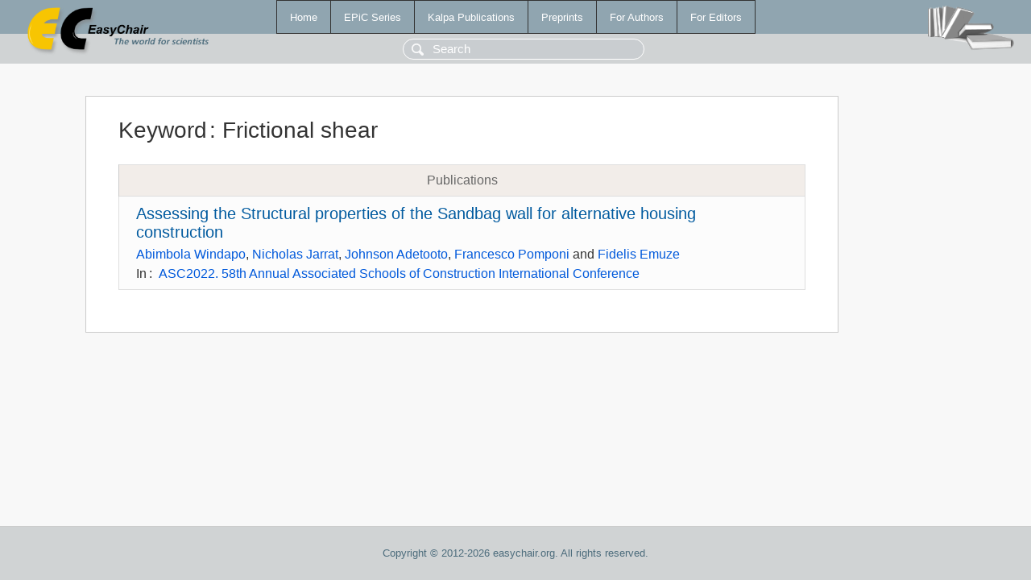

--- FILE ---
content_type: text/html; charset=UTF-8
request_url: https://easychair.org/publications/keyword/r7Hq
body_size: 1093
content:
<!DOCTYPE html>
<html lang='en-US'><head><meta content='text/html; charset=UTF-8' http-equiv='Content-Type'/><title>Keyword: Frictional shear</title><link href='/images/favicon.ico' rel='icon' type='image/jpeg'/><link href='/css/cool.css?version=531' rel='StyleSheet' type='text/css'/><link href='/css/publications.css?version=531' rel='StyleSheet' type='text/css'/><script src='/js/easy.js?version=531'></script><script src='/publications/pubs.js?version=531'></script></head><body class="pubs"><table class="page"><tr style="height:1%"><td><div class="menu"><table class="menutable"><tr><td><a class="mainmenu" href="/publications/" id="t:HOME">Home</a></td><td><a class="mainmenu" href="/publications/EPiC" id="t:EPIC">EPiC Series</a></td><td><a class="mainmenu" href="/publications/Kalpa" id="t:KALPA">Kalpa Publications</a></td><td><a class="mainmenu" href="/publications/preprints" id="t:PREPRINTS">Preprints</a></td><td><a class="mainmenu" href="/publications/for_authors" id="t:FOR_AUTHORS">For Authors</a></td><td><a class="mainmenu" href="/publications/for_editors" id="t:FOR_EDITORS">For Editors</a></td></tr></table></div><div class="search_row"><form onsubmit="alert('Search is temporarily unavailable');return false;"><input id="search-input" name="query" placeholder="Search" type="text"/></form></div><div id="logo"><a href="/"><img class="logonew_alignment" src="/images/logoECpubs.png"/></a></div><div id="books"><img class="books_alignment" src="/images/books.png"/></div></td></tr><tr style="height:99%"><td class="ltgray"><div id="mainColumn"><table id="content_table"><tr><td style="vertical-align:top;width:99%"><div class="abstractBox"><h1>Keyword<span class="lr_margin">:</span>Frictional shear</h1><table class="epic_table top_margin"><thead><tr><th>Publications</th></tr></thead><tbody><tr><td><div class="title"><a href="/publications/paper/l1wB">Assessing the Structural properties of the Sandbag wall for alternative housing construction</a></div><div class="authors"><a href="/publications/author/HXtQ">Abimbola Windapo</a>, <a href="/publications/author/TZ7L">Nicholas Jarrat</a>, <a href="/publications/author/zZvs">Johnson Adetooto</a>, <a href="/publications/author/llth">Francesco Pomponi</a> and <a href="/publications/author/45bt">Fidelis Emuze</a></div><div class="volume">In<span class="lr_margin">:</span><a href="/publications/volume/ASC2022">ASC2022. 58th Annual Associated Schools of Construction International Conference</a></div></td></tr></tbody></table></div></td></tr></table></div></td></tr><tr><td class="footer">Copyright © 2012-2026 easychair.org. All rights reserved.</td></tr></table></body></html>